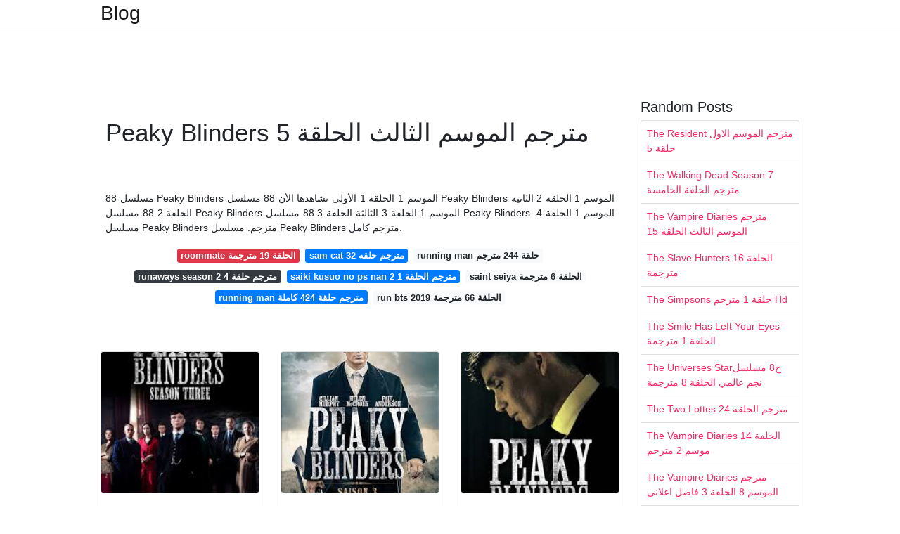

--- FILE ---
content_type: text/html; charset=utf-8
request_url: https://yokoyaul.onrender.com/peaky-blinders-%D9%85%D8%AA%D8%B1%D8%AC%D9%85-%D8%A7%D9%84%D9%85%D9%88%D8%B3%D9%85-%D8%A7%D9%84%D8%AB%D8%A7%D9%84%D8%AB-%D8%A7%D9%84%D8%AD%D9%84%D9%82%D8%A9-5.html
body_size: 7152
content:
<!DOCTYPE html>
<html lang="en">
<head>
	<!-- Required meta tags -->
	<meta charset="utf-8">
	<meta name="viewport" content="width=device-width, initial-scale=1, shrink-to-fit=no">
	<!-- Bootstrap CSS -->
	<link rel="stylesheet" href="https://cdnjs.cloudflare.com/ajax/libs/twitter-bootstrap/4.4.1/css/bootstrap.min.css" integrity="sha256-L/W5Wfqfa0sdBNIKN9cG6QA5F2qx4qICmU2VgLruv9Y=" crossorigin="anonymous" />
	<link rel="stylesheet" href="https://cdnjs.cloudflare.com/ajax/libs/lightbox2/2.11.1/css/lightbox.min.css" integrity="sha256-tBxlolRHP9uMsEFKVk+hk//ekOlXOixLKvye5W2WR5c=" crossorigin="anonymous" />
	<link href="https://fonts.googleapis.com/css?family=Raleway" rel="stylesheet">	
	<style type="text/css">
body,html{font-family:"Helvetica Neue",Helvetica,Arial,sans-serif;font-size:14px;font-weight:400;background:#fff}img{max-width:100%}.header{padding-bottom:13px;margin-bottom:13px}.container{max-width:1024px}.navbar{margin-bottom:25px;color:#f1f2f3;border-bottom:1px solid #e1e2e3}.navbar .navbar-brand{margin:0 20px 0 0;font-size:28px;padding:0;line-height:24px}.row.content,.row.footer,.row.header{widthx:auto;max-widthx:100%}.row.footer{padding:30px 0;background:0 0}.content .col-sm-12{padding:0}.content .col-md-9s{margin-right:-25px}.posts-image{width:25%;display:block;float:left}.posts-image-content{width:auto;margin:0 15px 35px 0;position:relative}.posts-image:nth-child(5n) .posts-image-content{margin:0 0 35px!important}.posts-image img{width:100%;height:150px;object-fit:cover;object-position:center;margin-bottom:10px;-webkit-transition:.6s opacity;transition:.6s opacity}.posts-image:hover img{opacity:.8}.posts-image:hover h2{background:rgba(0,0,0,.7)}.posts-image h2{z-index:2;position:absolute;font-size:14px;bottom:2px;left:0;right:0;padding:5px;text-align:center;-webkit-transition:.6s opacity;transition:.6s background}.posts-image h2 a{color:#fff}.posts-image-big{display:block;width:100%}.posts-image-big .posts-image-content{margin:0 0 10px!important}.posts-image-big img{height:380px}.posts-image-big h2{text-align:left;padding-left:0;position:relative;font-size:30px;line-height:36px}.posts-image-big h2 a{color:#111}.posts-image-big:hover h2{background:0 0}.posts-image-single .posts-image-content,.posts-image-single:nth-child(5n) .posts-image-content{margin:0 15px 15px 0!important}.posts-image-single p{font-size:12px;line-height:18px!important}.posts-images{clear:both}.list-group li{padding:0}.list-group li a{display:block;padding:8px}.widget{margin-bottom:20px}h3.widget-title{font-size:20px}a{color:#f42966;text-decoration:none}.footer{margin-top:21px;padding-top:13px;border-top:1px solid #eee}.footer a{margin:0 15px}.navi{margin:13px 0}.navi a{margin:5px 2px;font-size:95%}@media  only screen and (min-width:0px) and (max-width:991px){.container{width:auto;max-width:100%}.navbar{padding:5px 0}.navbar .container{width:100%;margin:0 15px}}@media  only screen and (min-width:0px) and (max-width:767px){.content .col-md-3{padding:15px}}@media  only screen and (min-width:481px) and (max-width:640px){.posts-image img{height:90px}.posts-image-big img{height:320px}.posts-image-single{width:33.3%}.posts-image-single:nth-child(3n) .posts-image-content{margin-right:0!important}}@media  only screen and (min-width:0px) and (max-width:480px){.posts-image img{height:80px}.posts-image-big img{height:240px}.posts-image-single{width:100%}.posts-image-single .posts-image-content{margin:0!important}.posts-image-single img{height:auto}}.v-cover{height: 380px; object-fit: cover;}.v-image{height: 200px; object-fit: cover;}.dwn-cover{max-height: 460px; object-fit: cover;}.main{margin-top: 6rem;}.form-inline .form-control{min-width: 300px;}
	</style>
	<title>Peaky Blinders مترجم الموسم الثالث الحلقة 5</title>
<script type="application/ld+json">
{
  "@context": "https://schema.org/", 
  "@type": "Article", 
  "author": {
    "@type": "Person",
    "name": "ManamiOku"
  },
  "headline": "Peaky Blinders مترجم الموسم الثالث الحلقة 5",
  "datePublished": "2021-02-15",
  "image": "https://eftekasat-tv.com/video/uploads/thumbs/026308919-1.jpg",
  "publisher": {
    "@type": "Organization",
    "name": "Blog",
    "logo": {
      "@type": "ImageObject",
      "url": "https://via.placeholder.com/512.png?text=peaky+blinders+%D9%85%D8%AA%D8%B1%D8%AC%D9%85+%D8%A7%D9%84%D9%85%D9%88%D8%B3%D9%85+%D8%A7%D9%84%D8%AB%D8%A7%D9%84%D8%AB+%D8%A7%D9%84%D8%AD%D9%84%D9%82%D8%A9+5",
      "width": 512,
      "height": 512
    }
  }
}
</script>
	<!-- Head tag Code --></head>
<body>
	<header class="bg-white fixed-top">			
		<nav class="navbar navbar-light bg-white mb-0">
			<div class="container justify-content-center justify-content-sm-between">	
			  <a href="/" title="Blog" class="navbar-brand mb-1">Blog</a>
			  			</div>			  
		</nav>				
	</header>
	<main id="main" class="main">
		<div class="container">  
			<div class="row content">
				<div class="col-md-12 my-2" align="center">
					<div class="d-block p-4">
	</div>				</div>
				<div class="col-md-9">
					<div class="col-sm-12 p-2">
						<center><script type="text/javascript">
	atOptions = {
		'key' : 'c3e3a5ba4aebc1845996ad0904aeed23',
		'format' : 'iframe',
		'height' : 90,
		'width' : 728,
		'params' : {}
	};
	document.write('<scr' + 'ipt type="text/javascript" src="http' + (location.protocol === 'https:' ? 's' : '') + '://magnificentmanlyyeast.com/c3e3a5ba4aebc1845996ad0904aeed23/invoke.js"></scr' + 'ipt>');
</script></center><br/>

	<h1>Peaky Blinders مترجم الموسم الثالث الحلقة 5</h1>
<br/><center>
<script type="text/javascript">
	atOptions = {
		'key' : '02829233a2c2dea9be7f746f78e081b5',
		'format' : 'iframe',
		'height' : 250,
		'width' : 300,
		'params' : {}
	};
	document.write('<scr' + 'ipt type="text/javascript" src="http' + (location.protocol === 'https:' ? 's' : '') + '://magnificentmanlyyeast.com/02829233a2c2dea9be7f746f78e081b5/invoke.js"></scr' + 'ipt>');
</script></center><br/>

	
	<div class="navi text-center">
					<p align="justify">88 مسلسل Peaky Blinders الموسم 1 الحلقة 1 الأولى تشاهدها الأن 88 مسلسل Peaky Blinders الموسم 1 الحلقة 2 الثانية الحلقة 2 88 مسلسل Peaky Blinders الموسم 1 الحلقة 3 الثالثة الحلقة 3 88 مسلسل Peaky Blinders الموسم 1 الحلقة 4. مسلسل Peaky Blinders مترجم. مسلسل Peaky Blinders مترجم كامل. <br>				
			</p>
										<a class="badge badge-danger" href="/roommate-%D8%A7%D9%84%D8%AD%D9%84%D9%82%D8%A9-19-%D9%85%D8%AA%D8%B1%D8%AC%D9%85%D8%A9.html">roommate الحلقة 19 مترجمة</a>
											<a class="badge badge-primary" href="/sam-cat-%D9%85%D8%AA%D8%B1%D8%AC%D9%85-%D8%AD%D9%84%D9%82%D9%87-32.html">sam cat مترجم حلقه 32</a>
											<a class="badge badge-light" href="/running-man-%D8%AD%D9%84%D9%82%D8%A9-244-%D9%85%D8%AA%D8%B1%D8%AC%D9%85.html">running man حلقة 244 مترجم</a>
											<a class="badge badge-dark" href="/runaways-season-2-%D9%85%D8%AA%D8%B1%D8%AC%D9%85-%D8%AD%D9%84%D9%82%D8%A9-4.html">runaways season 2 مترجم حلقة 4</a>
											<a class="badge badge-primary" href="/saiki-kusuo-no-ps-nan-2-%D9%85%D8%AA%D8%B1%D8%AC%D9%85-%D8%A7%D9%84%D8%AD%D9%84%D9%82%D8%A9-1.html">saiki kusuo no ps nan 2 مترجم الحلقة 1</a>
											<a class="badge badge-light" href="/saint-seiya-%D8%A7%D9%84%D8%AD%D9%84%D9%82%D8%A9-6-%D9%85%D8%AA%D8%B1%D8%AC%D9%85%D8%A9.html">saint seiya الحلقة 6 مترجمة</a>
											<a class="badge badge-primary" href="/running-man-%D9%85%D8%AA%D8%B1%D8%AC%D9%85-%D8%AD%D9%84%D9%82%D8%A9-424-%D9%83%D8%A7%D9%85%D9%84%D8%A9.html">running man مترجم حلقة 424 كاملة</a>
											<a class="badge badge-light" href="/run-bts-2019-%D8%A7%D9%84%D8%AD%D9%84%D9%82%D8%A9-66-%D9%85%D8%AA%D8%B1%D8%AC%D9%85%D8%A9.html">run bts 2019 الحلقة 66 مترجمة</a>
						</div>
	<div class="d-block p-4">
	<center>
<script type="text/javascript">
	atOptions = {
		'key' : '11c050629ae584a2123ba98e86afbb9a',
		'format' : 'iframe',
		'height' : 50,
		'width' : 320,
		'params' : {}
	};
	document.write('<scr' + 'ipt type="text/javascript" src="http' + (location.protocol === 'https:' ? 's' : '') + '://magnificentmanlyyeast.com/11c050629ae584a2123ba98e86afbb9a/invoke.js"></scr' + 'ipt>');
</script></center></div>					</div> 
					<div class="col-sm-12">					
						
		
	<div class="row">
	 
			
		<div class="col-md-4 mb-4">
			<div class="card h-100">
				<a href="https://i.egycdn.com/pic/WmFwZndlY3ZOcFlqdk5iRWNQbWZ3UG1ibUxOdg.jpg" data-lightbox="roadtrip" data-title="مشاهدة الحلقة الخامسة مسلسل Peaky Blinders الموسم الثالث مترجمة ايجي بست Egybest">
											<img class="card-img v-image" src="https://i.egycdn.com/pic/WmFwZndlY3ZOcFlqdk5iRWNQbWZ3UG1ibUxOdg.jpg" onerror="this.onerror=null;this.src='https://encrypted-tbn0.gstatic.com/images?q=tbn:ANd9GcQ81QAHoZFxs_iAejxKcMjFVde2JAF8GljO4A&amp;ec=45774421';" alt="مشاهدة الحلقة الخامسة مسلسل Peaky Blinders الموسم الثالث مترجمة ايجي بست Egybest">
										
				</a>
				<div class="card-body text-center">      
										<h3 class="h6">مشاهدة الحلقة الخامسة مسلسل Peaky Blinders الموسم الثالث مترجمة ايجي بست Egybest</h3>
				</div>
			</div>
		</div>
			 
		 

	 
			
		<div class="col-md-4 mb-4">
			<div class="card h-100">
				<a href="https://moviztitan.com/wp-content/uploads/2019/08/01-4.jpg" data-lightbox="roadtrip" data-title="Peaky Blinders الموسم الثالث الحلقة الخامسة">
											<img class="card-img v-image" src="https://moviztitan.com/wp-content/uploads/2019/08/01-4.jpg" onerror="this.onerror=null;this.src='https://encrypted-tbn0.gstatic.com/images?q=tbn:ANd9GcST7rpKKWasORgBy3svx2izEjkmJtZMXHVAbA&amp;ec=45774421';" alt="Peaky Blinders الموسم الثالث الحلقة الخامسة">
										
				</a>
				<div class="card-body text-center">      
										<h3 class="h6">Peaky Blinders الموسم الثالث الحلقة الخامسة</h3>
				</div>
			</div>
		</div>
			 
		 

	 
			
		<div class="col-md-4 mb-4">
			<div class="card h-100">
				<a href="https://filmlek.com/wp-content/uploads/peaky-blinders-third-season.jpg" data-lightbox="roadtrip" data-title="مسلسل Peaky Blinders S03 Hd الحلقة 5 الموسم الثالث للكبار فقط 18">
											<img class="card-img v-image" src="https://filmlek.com/wp-content/uploads/peaky-blinders-third-season.jpg" onerror="this.onerror=null;this.src='https://encrypted-tbn0.gstatic.com/images?q=tbn:ANd9GcRWZYOJotFPxJmEPOc1ESBRiW3MQ6gx6VVP0w&amp;ec=45774421';" alt="مسلسل Peaky Blinders S03 Hd الحلقة 5 الموسم الثالث للكبار فقط 18">
										
				</a>
				<div class="card-body text-center">      
										<h3 class="h6">مسلسل Peaky Blinders S03 Hd الحلقة 5 الموسم الثالث للكبار فقط 18</h3>
				</div>
			</div>
		</div>
			 
		 

	 
			
		<div class="col-md-4 mb-4">
			<div class="card h-100">
				<a href="https://i.ytimg.com/vi/HkTZeYtECTc/hqdefault.jpg" data-lightbox="roadtrip" data-title="مسلسل Peaky Blinders الموسم الثالث الحلقه الخامسة القسم 2 مترجم Youtube">
											<img class="card-img v-image" src="https://i.ytimg.com/vi/HkTZeYtECTc/hqdefault.jpg" onerror="this.onerror=null;this.src='https://encrypted-tbn0.gstatic.com/images?q=tbn:ANd9GcTlxQx4-XIvYIc65D_Rv0JDMDykIf7x63oi7g&amp;ec=45774421';" alt="مسلسل Peaky Blinders الموسم الثالث الحلقه الخامسة القسم 2 مترجم Youtube">
										
				</a>
				<div class="card-body text-center">      
										<h3 class="h6">مسلسل Peaky Blinders الموسم الثالث الحلقه الخامسة القسم 2 مترجم Youtube</h3>
				</div>
			</div>
		</div>
			 
		 

	 
			
		<div class="col-md-4 mb-4">
			<div class="card h-100">
				<a href="https://www.bshwat.com/video/social-thumb.php?vid=5db340ece" data-lightbox="roadtrip" data-title="مسلسل Peaky Blinders الموسم الثالث الحلقة 5 الخامسة مترجمة">
											<img class="card-img v-image" src="https://www.bshwat.com/video/social-thumb.php?vid=5db340ece" onerror="this.onerror=null;this.src='https://encrypted-tbn0.gstatic.com/images?q=tbn:ANd9GcQa89DyJOYcAp1l32nzGm0J_3yet2xdJnqx2Q&amp;ec=45774421';" alt="مسلسل Peaky Blinders الموسم الثالث الحلقة 5 الخامسة مترجمة">
										
				</a>
				<div class="card-body text-center">      
										<h3 class="h6">مسلسل Peaky Blinders الموسم الثالث الحلقة 5 الخامسة مترجمة</h3>
				</div>
			</div>
		</div>
			 
		 

	 
			
		<div class="col-md-4 mb-4">
			<div class="card h-100">
				<a href="https://www.zah2an.tv/uploads/articles/4ac337f9.jpg" data-lightbox="roadtrip" data-title="مسلسل Peaky Blinders الموسم الثالث الحلقة 5 الخامسة مترجم">
											<img class="card-img v-image" src="https://www.zah2an.tv/uploads/articles/4ac337f9.jpg" onerror="this.onerror=null;this.src='https://encrypted-tbn0.gstatic.com/images?q=tbn:ANd9GcTTBxkbr7v2Fun0T8V_bLlhdpIRv_g9mQnAOg&amp;ec=45774421';" alt="مسلسل Peaky Blinders الموسم الثالث الحلقة 5 الخامسة مترجم">
										
				</a>
				<div class="card-body text-center">      
										<h3 class="h6">مسلسل Peaky Blinders الموسم الثالث الحلقة 5 الخامسة مترجم</h3>
				</div>
			</div>
		</div>
			 
					<div class="col-12 mb-4">
				<div class="card">
										<img class="card-img-top v-cover" src="https://eftekasat-tv.com/video/uploads/thumbs/026308919-1.jpg" onerror="this.onerror=null;this.src='https://encrypted-tbn0.gstatic.com/images?q=tbn:ANd9GcTTBxkbr7v2Fun0T8V_bLlhdpIRv_g9mQnAOg&amp;ec=45774421';" alt="مسلسل Peaky Blinders الموسم الثالث الحلقة 5 الخامسة مترجم">
										<div class="card-body">
						<h3 class="h5"><b>مشاهدة فيلم How to Train Your Dragon 3 2019 مترجم.</b></h3>
													<p class="p-2" align="justify">
																	<strong>Peaky blinders مترجم الموسم الثالث الحلقة 5</strong>. 
								
																	مشاهدة وتحميل مسلسل الحفرة الموسم الثالث الحلقة 10 العاشرة مترجم للعربية cukur الموسم 3 الحلقة 10 من بطولة أراس بولوت إينيملي و إركان كولشاك كوستينديل و أوين إركان. 
																	الحلقة رقم 56. 
																	مسلسل The Resident الموسم 2. 
															</p>
													<p class="p-2" align="justify">
								
																	موقع الحل El7l مشاهدة وتحميل افلام اون لاين ومشاهدة مسلسلات عربية واجنبية شاهد بدون تحميل على موقع الحل El7l افلام ومسلسلات عربية واجنبية وهندية وكورية مترجمة ومدبلجة. 
																	مشاهدة مسلسل لؤلؤ 2020 الحلقة 1 الاولي كاملة يوتيوب من بطولة مي عمر و احمد زاهر واكرم حسني و هيدي كرم و ملك احمد زاهر مشاهدة وتحميل الحلقة 1 الاولي من مسلسل الدراما المصري لؤلؤ بجودة عالية lulu 2020 Episode 1 HD TV 360p480p720p1080p عربية. 
																	مشاهدة وتحميل مسلسل الجريمة والدراما بيكي بلايندرز الاقنعه الهزيله Peaky Blinders S04 HD الموسم الرابع مترجم للنجم كيليان مورفي اون لاين وتحميل مباشر Peaky. 
															</p>
													<p class="p-2" align="justify">
								
																	مسلسل Peaky Blinders الحلقة 5 الموسم الثالث للكبار فقط 18. 
																	مشاهدة مسلسل لؤلؤ 2020 الحلقة 5 الخامسة كاملة يوتيوب من بطولة مي عمر و احمد زاهر واكرم حسني و هيدي كرم و ملك احمد زاهر مشاهدة. 
																	مشاهدة حلقات مسلسل Peaky Blinders 2014 مترجم ايجي بست. 
															</p>
													<p class="p-2" align="justify">
								
																	القصة قصة مسلسل الحفرة تدور في الحفرة اكثر حي خطر في اسطنبول تحت سيطرة عائلة كوتشوفا و من اهم قواعد هذه العائلة في الحي هي عدم السماح بتجارة المخدرات ابدا. 
																	مسلسل لن أتخلى أبدا الحلقة 56. 
																	مسلسل العروس الجديده الموسم الثالث الحلقة 5 مترجم بالعربي FULL HD اون لاين. 
															</p>
													<p class="p-2" align="justify">
								
																	باب الحارة الجزء الثالث الحلقة 1. 
																	مشاهدة وتحميل مسلسل للكبار Peaky Blinders S03 HD الحلقة 5. 
																	الحلقة رقم 1. 
															</p>
													<p class="p-2" align="justify">
								
																	تحميل تطبيق zamericanenglish للكمبيوتر مقدمة ابن خلدون تحقيق علي عبدالواحد وافي pdf. 
																	موقع الحل El7l مشاهدة وتحميل افلام اون لاين ومشاهدة مسلسلات عربية واجنبية شاهد بدون تحميل على موقع الحل El7l افلام ومسلسلات عربية واجنبية وهندية وكورية مترجمة ومدبلجة. 
																	إليين فورس لعبة فيديو. 
															</p>
											</div> 
				</div>
			</div>
		 

	 
			
		<div class="col-md-4 mb-4">
			<div class="card h-100">
				<a href="https://cima4u.vip/wp-content/uploads/2015/06/series.peaky.blinders.online.season.4.jpg" data-lightbox="roadtrip" data-title="مشاهدة Peaky Blinders الموسم 4 الحلقة 5">
											<img class="card-img v-image" src="https://cima4u.vip/wp-content/uploads/2015/06/series.peaky.blinders.online.season.4.jpg" onerror="this.onerror=null;this.src='https://encrypted-tbn0.gstatic.com/images?q=tbn:ANd9GcRJ9NCqhAdk35c1E_HeTfyr3opS2B0jjsCvvA&amp;ec=45774421';" alt="مشاهدة Peaky Blinders الموسم 4 الحلقة 5">
										
				</a>
				<div class="card-body text-center">      
										<h3 class="h6">مشاهدة Peaky Blinders الموسم 4 الحلقة 5</h3>
				</div>
			</div>
		</div>
			 
		 

	 
			
		<div class="col-md-4 mb-4">
			<div class="card h-100">
				<a href="https://shahid4u.onl/photos/shares/5ed90e97e4e0e.jpg" data-lightbox="roadtrip" data-title="مسلسل Peaky Blinders الموسم الثالث الحلقة 5 الخامسة مترجمة">
											<img class="card-img v-image" src="https://shahid4u.onl/photos/shares/5ed90e97e4e0e.jpg" onerror="this.onerror=null;this.src='https://encrypted-tbn0.gstatic.com/images?q=tbn:ANd9GcSKzRGXr3tpBVI3s6i-ay2g5FaMc8LpJX1A3Q&amp;ec=45774421';" alt="مسلسل Peaky Blinders الموسم الثالث الحلقة 5 الخامسة مترجمة">
										
				</a>
				<div class="card-body text-center">      
										<h3 class="h6">مسلسل Peaky Blinders الموسم الثالث الحلقة 5 الخامسة مترجمة</h3>
				</div>
			</div>
		</div>
			 
		 

	 
			
		<div class="col-md-4 mb-4">
			<div class="card h-100">
				<a href="https://moviztitan.com/wp-content/uploads/2019/08/9-4.jpg" data-lightbox="roadtrip" data-title="Peaky Blinders الموسم الاول الحلقة 5 الخامسة">
											<img class="card-img v-image" src="https://moviztitan.com/wp-content/uploads/2019/08/9-4.jpg" onerror="this.onerror=null;this.src='https://encrypted-tbn0.gstatic.com/images?q=tbn:ANd9GcSt6efe-K80hST78e7eCRcS-MGHouaL1CSJGQ&amp;ec=45774421';" alt="Peaky Blinders الموسم الاول الحلقة 5 الخامسة">
										
				</a>
				<div class="card-body text-center">      
										<h3 class="h6">Peaky Blinders الموسم الاول الحلقة 5 الخامسة</h3>
				</div>
			</div>
		</div>
			 
		 

	 
			
		<div class="col-md-4 mb-4">
			<div class="card h-100">
				<a href="https://eftekasat-tv.com/video/uploads/thumbs/026308919-1.jpg" data-lightbox="roadtrip" data-title="مسلسل Peaky Blinders الموسم الثالث الحلقة 1 الأولى مترجمة">
											<img class="card-img v-image" src="https://eftekasat-tv.com/video/uploads/thumbs/026308919-1.jpg" onerror="this.onerror=null;this.src='https://encrypted-tbn0.gstatic.com/images?q=tbn:ANd9GcTt3TLWJF8yP2m-yUh6Z37-E0HbVeHfR_V_rQ&amp;ec=45774421';" alt="مسلسل Peaky Blinders الموسم الثالث الحلقة 1 الأولى مترجمة">
										
				</a>
				<div class="card-body text-center">      
										<h3 class="h6">مسلسل Peaky Blinders الموسم الثالث الحلقة 1 الأولى مترجمة</h3>
				</div>
			</div>
		</div>
			 
		 

	 
			
		<div class="col-md-4 mb-4">
			<div class="card h-100">
				<a href="https://moviedor.com/wp-content/uploads/2020/07/qiKEvlPNZjo5jawyrHFAYyniUu4.jpg" data-lightbox="roadtrip" data-title="مسلسل Peaky Blinders الموسم الثالث الحلقة 5">
											<img class="card-img v-image" src="https://moviedor.com/wp-content/uploads/2020/07/qiKEvlPNZjo5jawyrHFAYyniUu4.jpg" onerror="this.onerror=null;this.src='https://encrypted-tbn0.gstatic.com/images?q=tbn:ANd9GcQFA7YTKlSYNKPHTz51IA77b8PnQdpBe_dQog&amp;ec=45774421';" alt="مسلسل Peaky Blinders الموسم الثالث الحلقة 5">
										
				</a>
				<div class="card-body text-center">      
										<h3 class="h6">مسلسل Peaky Blinders الموسم الثالث الحلقة 5</h3>
				</div>
			</div>
		</div>
			 
		 

	 
			
		<div class="col-md-4 mb-4">
			<div class="card h-100">
				<a href="https://www.lterna.com/video/social-thumb.php?vid=311f8e26d" data-lightbox="roadtrip" data-title="مسلسل Peaky Blinders الموسم الثالث الحلقة 5 الخامسة مترجمة">
											<img class="card-img v-image" src="https://www.lterna.com/video/social-thumb.php?vid=311f8e26d" onerror="this.onerror=null;this.src='https://encrypted-tbn0.gstatic.com/images?q=tbn:ANd9GcSNXhj5EL4tvqSZB0GjCcjsWRPSwJgjatU9JQ&amp;ec=45774421';" alt="مسلسل Peaky Blinders الموسم الثالث الحلقة 5 الخامسة مترجمة">
										
				</a>
				<div class="card-body text-center">      
										<h3 class="h6">مسلسل Peaky Blinders الموسم الثالث الحلقة 5 الخامسة مترجمة</h3>
				</div>
			</div>
		</div>
			 
		 

	 
			
		<div class="col-md-4 mb-4">
			<div class="card h-100">
				<a href="https://i.egycdn.com/pic/WmFwZndlY21MTkhjbW1tRXZSY212bGN3bHdkVGJtdg.jpg" data-lightbox="roadtrip" data-title="مشاهدة الحلقة الخامسة مسلسل Peaky Blinders الموسم الخامس مترجمة مسلسلات ايجي بست Egybest">
											<img class="card-img v-image" src="https://i.egycdn.com/pic/WmFwZndlY21MTkhjbW1tRXZSY212bGN3bHdkVGJtdg.jpg" onerror="this.onerror=null;this.src='https://encrypted-tbn0.gstatic.com/images?q=tbn:ANd9GcQQDYGGcuJXOcr2DAB9OWhVY3XYFE2ycOh2Lw&amp;ec=45774421';" alt="مشاهدة الحلقة الخامسة مسلسل Peaky Blinders الموسم الخامس مترجمة مسلسلات ايجي بست Egybest">
										
				</a>
				<div class="card-body text-center">      
										<h3 class="h6">مشاهدة الحلقة الخامسة مسلسل Peaky Blinders الموسم الخامس مترجمة مسلسلات ايجي بست Egybest</h3>
				</div>
			</div>
		</div>
			 
		 

	 
			
		<div class="col-md-4 mb-4">
			<div class="card h-100">
				<a href="https://i.egycdn.com/pic/WmFwZndlY21ZdnZjbXBqbXZFY2F2Y1BtWW9Oam1i.jpg" data-lightbox="roadtrip" data-title="مشاهدة الحلقة الخامسة مسلسل Peaky Blinders الموسم الرابع مترجمة ايجي بست Egybest">
											<img class="card-img v-image" src="https://i.egycdn.com/pic/WmFwZndlY21ZdnZjbXBqbXZFY2F2Y1BtWW9Oam1i.jpg" onerror="this.onerror=null;this.src='https://encrypted-tbn0.gstatic.com/images?q=tbn:ANd9GcR1SPz27MTZU4awAsUlm-nWx5cJQ5Za27hbrA&amp;ec=45774421';" alt="مشاهدة الحلقة الخامسة مسلسل Peaky Blinders الموسم الرابع مترجمة ايجي بست Egybest">
										
				</a>
				<div class="card-body text-center">      
										<h3 class="h6">مشاهدة الحلقة الخامسة مسلسل Peaky Blinders الموسم الرابع مترجمة ايجي بست Egybest</h3>
				</div>
			</div>
		</div>
			 
		 

	 
			
		<div class="col-md-4 mb-4">
			<div class="card h-100">
				<a href="https://honadrama.me/wp-content/uploads/2019/08/Peaky-Blinders-262x375.jpg" data-lightbox="roadtrip" data-title="Twitter">
											<img class="card-img v-image" src="https://honadrama.me/wp-content/uploads/2019/08/Peaky-Blinders-262x375.jpg" onerror="this.onerror=null;this.src='https://encrypted-tbn0.gstatic.com/images?q=tbn:ANd9GcTcFZsWn3o2FqEH6Ifveo_Vb04japM07-XJMA&amp;ec=45774421';" alt="Twitter">
										
				</a>
				<div class="card-body text-center">      
										<h3 class="h6">Twitter</h3>
				</div>
			</div>
		</div>
			 
		 

	 
			
		<div class="col-md-4 mb-4">
			<div class="card h-100">
				<a href="https://s.rayatnews.net/uploads/thumbs/2ced2f9c6-1.jpg" data-lightbox="roadtrip" data-title="مسلسل Peaky Blinders الموسم 3 الحلقة 5 مترجم كاملة Hd رايات فيديو">
											<img class="card-img v-image" src="https://s.rayatnews.net/uploads/thumbs/2ced2f9c6-1.jpg" onerror="this.onerror=null;this.src='https://encrypted-tbn0.gstatic.com/images?q=tbn:ANd9GcSXdWSuiEpwfgQ7ovkv3pUHrndTb01h-EWsBQ&amp;ec=45774421';" alt="مسلسل Peaky Blinders الموسم 3 الحلقة 5 مترجم كاملة Hd رايات فيديو">
										
				</a>
				<div class="card-body text-center">      
										<h3 class="h6">مسلسل Peaky Blinders الموسم 3 الحلقة 5 مترجم كاملة Hd رايات فيديو</h3>
				</div>
			</div>
		</div>
			 
		 

	 
			
		<div class="col-md-4 mb-4">
			<div class="card h-100">
				<a href="https://cimaabdo.com/uploads/images/l/401dd165022d092b4efb7eadaf5cf012.jpg" data-lightbox="roadtrip" data-title="مسلسل Peaky Blinders الموسم 5 الخامس الحلقة 3 الثالثة">
											<img class="card-img v-image" src="https://cimaabdo.com/uploads/images/l/401dd165022d092b4efb7eadaf5cf012.jpg" onerror="this.onerror=null;this.src='https://encrypted-tbn0.gstatic.com/images?q=tbn:ANd9GcQ1Cg4Ak0Yv6eHl66YZ2BBK8yIQbdpcYaBHTg&amp;ec=45774421';" alt="مسلسل Peaky Blinders الموسم 5 الخامس الحلقة 3 الثالثة">
										
				</a>
				<div class="card-body text-center">      
										<h3 class="h6">مسلسل Peaky Blinders الموسم 5 الخامس الحلقة 3 الثالثة</h3>
				</div>
			</div>
		</div>
			 
		 

	 
			
		<div class="col-md-4 mb-4">
			<div class="card h-100">
				<a href="https://www.zah2antv.com/social-thumb.php?vid=c707b8f72" data-lightbox="roadtrip" data-title="مسلسل Peaky Blinders الموسم الثالث الحلقة 5 الخامسة مترجم">
											<img class="card-img v-image" src="https://www.zah2antv.com/social-thumb.php?vid=c707b8f72" onerror="this.onerror=null;this.src='https://encrypted-tbn0.gstatic.com/images?q=tbn:ANd9GcShMmbiRNhWQZ4vzz18Rtody9WO4qouVY-fRA&amp;ec=45774421';" alt="مسلسل Peaky Blinders الموسم الثالث الحلقة 5 الخامسة مترجم">
										
				</a>
				<div class="card-body text-center">      
										<h3 class="h6">مسلسل Peaky Blinders الموسم الثالث الحلقة 5 الخامسة مترجم</h3>
				</div>
			</div>
		</div>
			 
		 

	 
			
		<div class="col-md-4 mb-4">
			<div class="card h-100">
				<a href="https://cinema4tv.online/wp-content/uploads/2019/05/Peaky-Blinders-season-3-poster-4.jpg" data-lightbox="roadtrip" data-title="مسلسل Peaky Blinders الموسم 3 الثالث الحلقة 5 الخامسة">
											<img class="card-img v-image" src="https://cinema4tv.online/wp-content/uploads/2019/05/Peaky-Blinders-season-3-poster-4.jpg" onerror="this.onerror=null;this.src='https://encrypted-tbn0.gstatic.com/images?q=tbn:ANd9GcT_Jww48CVvGmcaP8hDeE8dZpuAkpwoJzzk1w&amp;ec=45774421';" alt="مسلسل Peaky Blinders الموسم 3 الثالث الحلقة 5 الخامسة">
										
				</a>
				<div class="card-body text-center">      
										<h3 class="h6">مسلسل Peaky Blinders الموسم 3 الثالث الحلقة 5 الخامسة</h3>
				</div>
			</div>
		</div>
			 
		 

	 
			
		<div class="col-md-4 mb-4">
			<div class="card h-100">
				<a href="https://cima4u.vip/wp-content/uploads/2015/06/series.peaky.blinders.online.season.5.jpg" data-lightbox="roadtrip" data-title="مشاهدة Peaky Blinders الموسم 5 الحلقة 5">
											<img class="card-img v-image" src="https://cima4u.vip/wp-content/uploads/2015/06/series.peaky.blinders.online.season.5.jpg" onerror="this.onerror=null;this.src='https://encrypted-tbn0.gstatic.com/images?q=tbn:ANd9GcQagMpfLEyCpM0u7-MwXCfpC2O4UuLo_bBXJw&amp;ec=45774421';" alt="مشاهدة Peaky Blinders الموسم 5 الحلقة 5">
										
				</a>
				<div class="card-body text-center">      
										<h3 class="h6">مشاهدة Peaky Blinders الموسم 5 الحلقة 5</h3>
				</div>
			</div>
		</div>
			 
		 

	 
			
		<div class="col-md-4 mb-4">
			<div class="card h-100">
				<a href="https://www.lterna.com/uploads/articles/3713e3fb.jpg" data-lightbox="roadtrip" data-title="مسلسل Peaky Blinders الموسم الثالث الحلقة 5 الخامسة مترجمة">
											<img class="card-img v-image" src="https://www.lterna.com/uploads/articles/3713e3fb.jpg" onerror="this.onerror=null;this.src='https://encrypted-tbn0.gstatic.com/images?q=tbn:ANd9GcSJaVKXJ6zqhmEk_J-gPLJKbzfspsjNd89j5w';" alt="مسلسل Peaky Blinders الموسم الثالث الحلقة 5 الخامسة مترجمة">
										
				</a>
				<div class="card-body text-center">      
										<h3 class="h6">مسلسل Peaky Blinders الموسم الثالث الحلقة 5 الخامسة مترجمة</h3>
				</div>
			</div>
		</div>
			 
		 

	 
			
		<div class="col-md-4 mb-4">
			<div class="card h-100">
				<a href="https://www.fushaar.video/wp-content/uploads/2020/12/Peaky-Blinders-3.jpg" data-lightbox="roadtrip" data-title="مشاهدة مسلسل Peaky Blinders الموسم 3 الحلقة 5 مترجم فشار فيديو">
											<img class="card-img v-image" src="https://www.fushaar.video/wp-content/uploads/2020/12/Peaky-Blinders-3.jpg" onerror="this.onerror=null;this.src='https://encrypted-tbn0.gstatic.com/images?q=tbn:ANd9GcTaOq6RFZ6Pd9s7GQ0j1nEPjmRwONClsHFpAA';" alt="مشاهدة مسلسل Peaky Blinders الموسم 3 الحلقة 5 مترجم فشار فيديو">
										
				</a>
				<div class="card-body text-center">      
										<h3 class="h6">مشاهدة مسلسل Peaky Blinders الموسم 3 الحلقة 5 مترجم فشار فيديو</h3>
				</div>
			</div>
		</div>
			 
		 

	 
			
		<div class="col-md-4 mb-4">
			<div class="card h-100">
				<a href="https://cimaclub.online/video/poster2/Peaky-Blinders-series-season-1.jpg" data-lightbox="roadtrip" data-title="مشاهدة Peaky Blinders S03e05 الموسم 3 الحلقة 5">
											<img class="card-img v-image" src="https://cimaclub.online/video/poster2/Peaky-Blinders-series-season-1.jpg" onerror="this.onerror=null;this.src='https://encrypted-tbn0.gstatic.com/images?q=tbn:ANd9GcS_daP_AfW7FNTjr3T_bSiwkjNfq_21kwmOWg';" alt="مشاهدة Peaky Blinders S03e05 الموسم 3 الحلقة 5">
										
				</a>
				<div class="card-body text-center">      
										<h3 class="h6">مشاهدة Peaky Blinders S03e05 الموسم 3 الحلقة 5</h3>
				</div>
			</div>
		</div>
			 
		 

	 
			
		<div class="col-md-4 mb-4">
			<div class="card h-100">
				<a href="https://www.el7l.online/social-thumb.php?vid=8f2b8e11e" data-lightbox="roadtrip" data-title="مسلسل Peaky Blinders الموسم الثالث الحلقة 4 الرابعة مترجم Hd اون لاين">
											<img class="card-img v-image" src="https://www.el7l.online/social-thumb.php?vid=8f2b8e11e" onerror="this.onerror=null;this.src='https://encrypted-tbn0.gstatic.com/images?q=tbn:ANd9GcTyRotX2DDXMEURYtGeiIIq_6uXSdnv3Ksqyw';" alt="مسلسل Peaky Blinders الموسم الثالث الحلقة 4 الرابعة مترجم Hd اون لاين">
										
				</a>
				<div class="card-body text-center">      
										<h3 class="h6">مسلسل Peaky Blinders الموسم الثالث الحلقة 4 الرابعة مترجم Hd اون لاين</h3>
				</div>
			</div>
		</div>
			 
		 

		</div>
				<div class="clearfix"></div> 
		<div class="d-block mt-4 p-3">
			Source : <a href="https://pinterest.com" rel="nofollow noopener">pinterest.com</a>
		</div>
						</div>
				</div> 
				<div class="col-md-3">
					<div class="col-sm-12 widget">
						<h3 class="widget-title">Random Posts</h3>
						<ul class="list-group">
													<li class="list-group-item"><a href="/the-resident-%D9%85%D8%AA%D8%B1%D8%AC%D9%85-%D8%A7%D9%84%D9%85%D9%88%D8%B3%D9%85-%D8%A7%D9%84%D8%A7%D9%88%D9%84-%D8%AD%D9%84%D9%82%D8%A9-5.html">The Resident مترجم الموسم الاول حلقة 5</a></li>
													<li class="list-group-item"><a href="/the-walking-dead-season-7-%D9%85%D8%AA%D8%B1%D8%AC%D9%85-%D8%A7%D9%84%D8%AD%D9%84%D9%82%D8%A9-%D8%A7%D9%84%D8%AE%D8%A7%D9%85%D8%B3%D8%A9.html">The Walking Dead Season 7 مترجم الحلقة الخامسة</a></li>
													<li class="list-group-item"><a href="/the-vampire-diaries-%D9%85%D8%AA%D8%B1%D8%AC%D9%85-%D8%A7%D9%84%D9%85%D9%88%D8%B3%D9%85-%D8%A7%D9%84%D8%AB%D8%A7%D9%84%D8%AB-%D8%A7%D9%84%D8%AD%D9%84%D9%82%D8%A9-15.html">The Vampire Diaries مترجم الموسم الثالث الحلقة 15</a></li>
													<li class="list-group-item"><a href="/the-slave-hunters-%D8%A7%D9%84%D8%AD%D9%84%D9%82%D8%A9-16-%D9%85%D8%AA%D8%B1%D8%AC%D9%85%D8%A9.html">The Slave Hunters الحلقة 16 مترجمة</a></li>
													<li class="list-group-item"><a href="/the-simpsons-%D8%AD%D9%84%D9%82%D8%A9-1-%D9%85%D8%AA%D8%B1%D8%AC%D9%85-hd.html">The Simpsons حلقة 1 مترجم Hd</a></li>
													<li class="list-group-item"><a href="/the-smile-has-left-your-eyes-%D8%A7%D9%84%D8%AD%D9%84%D9%82%D8%A9-1-%D9%85%D8%AA%D8%B1%D8%AC%D9%85%D8%A9.html">The Smile Has Left Your Eyes الحلقة 1 مترجمة</a></li>
													<li class="list-group-item"><a href="/the-universes-star%D8%AD8-%D9%85%D8%B3%D9%84%D8%B3%D9%84-%D9%86%D8%AC%D9%85-%D8%B9%D8%A7%D9%84%D9%85%D9%8A-%D8%A7%D9%84%D8%AD%D9%84%D9%82%D8%A9-8-%D9%85%D8%AA%D8%B1%D8%AC%D9%85%D8%A9.html">The Universes Starح8 مسلسل نجم عالمي الحلقة 8 مترجمة</a></li>
													<li class="list-group-item"><a href="/the-two-lottes-%D9%85%D8%AA%D8%B1%D8%AC%D9%85-%D8%A7%D9%84%D8%AD%D9%84%D9%82%D8%A9-24.html">The Two Lottes مترجم الحلقة 24</a></li>
													<li class="list-group-item"><a href="/the-vampire-diaries-%D8%A7%D9%84%D8%AD%D9%84%D9%82%D8%A9-14-%D9%85%D9%88%D8%B3%D9%85-2-%D9%85%D8%AA%D8%B1%D8%AC%D9%85.html">The Vampire Diaries الحلقة 14 موسم 2 مترجم</a></li>
													<li class="list-group-item"><a href="/the-vampire-diaries-%D9%85%D8%AA%D8%B1%D8%AC%D9%85-%D8%A7%D9%84%D9%85%D9%88%D8%B3%D9%85-8-%D8%A7%D9%84%D8%AD%D9%84%D9%82%D8%A9-3-%D9%81%D8%A7%D8%B5%D9%84-%D8%A7%D8%B9%D9%84%D8%A7%D9%86%D9%8A.html">The Vampire Diaries مترجم الموسم 8 الحلقة 3 فاصل اعلاني</a></li>
													<li class="list-group-item"><a href="/the-spring-day-of-my-life-%D8%A7%D9%84%D8%AD%D9%84%D9%82%D8%A9-1-%D9%85%D8%AA%D8%B1%D8%AC%D9%85%D8%A9.html">The Spring Day Of My Life الحلقة 1 مترجمة</a></li>
													<li class="list-group-item"><a href="/the-walking-dead-season-7-%D8%A7%D9%84%D8%AD%D9%84%D9%82%D8%A9-9-%D9%85%D8%AA%D8%B1%D8%AC%D9%85-torrent.html">The Walking Dead Season 7 الحلقة 9 مترجم Torrent</a></li>
													<li class="list-group-item"><a href="/the-vampire-diaries-season-8-%D8%A7%D9%84%D8%AD%D9%84%D9%82%D8%A9-11-%D9%85%D8%AA%D8%B1%D8%AC%D9%85.html">The Vampire Diaries Season 8 الحلقة 11 مترجم</a></li>
													<li class="list-group-item"><a href="/the-spring-day-of-my-life-%D8%A7%D9%84%D8%AD%D9%84%D9%82%D8%A9-4-%D9%85%D8%AA%D8%B1%D8%AC%D9%85%D8%A9.html">The Spring Day Of My Life الحلقة 4 مترجمة</a></li>
													<li class="list-group-item"><a href="/the-walking-dead-season-7-%D8%A7%D9%84%D8%AD%D9%84%D9%82%D8%A9-9-%D9%85%D8%AA%D8%B1%D8%AC%D9%85-tourant.html">The Walking Dead Season 7 الحلقة 9 مترجم Tourant</a></li>
													<li class="list-group-item"><a href="/the-vampire-diaries-season-8-%D9%85%D8%AA%D8%B1%D8%AC%D9%85-%D8%A7%D9%88%D9%86-%D9%84%D8%A7%D9%8A%D9%86-%D8%A7%D9%84%D8%AD%D9%84%D9%82%D8%A9-2.html">The Vampire Diaries Season 8 مترجم اون لاين الحلقة 2</a></li>
													<li class="list-group-item"><a href="/the-unit-%D8%A7%D9%84%D8%AD%D9%84%D9%82%D8%A9-14-%D9%85%D8%AA%D8%B1%D8%AC%D9%85%D8%A9.html">The Unit الحلقة 14 مترجمة</a></li>
													<li class="list-group-item"><a href="/the-son-%D9%85%D8%AA%D8%B1%D8%AC%D9%85-%D8%A7%D9%84%D8%AD%D9%84%D9%82%D8%A9-9.html">The Son مترجم الحلقة 9</a></li>
													<li class="list-group-item"><a href="/the-resident-%D9%85%D8%AA%D8%B1%D8%AC%D9%85-%D8%A7%D9%84%D8%AD%D9%84%D9%82%D8%A9-6.html">The Resident مترجم الحلقة 6</a></li>
													<li class="list-group-item"><a href="/the-vampire-diaries-%D9%85%D8%AA%D8%B1%D8%AC%D9%85-%D8%A7%D9%84%D9%85%D9%88%D8%B3%D9%85-8-%D8%A7%D9%84%D8%AD%D9%84%D9%82%D8%A9-4-%D9%81%D8%A7%D8%B5%D9%84-%D8%A7%D8%B9%D9%84%D8%A7%D9%86%D9%8A.html">The Vampire Diaries مترجم الموسم 8 الحلقة 4 فاصل اعلاني</a></li>
						 
						</ul>
					</div>
					<div class="col-sm-12 widget">
						<div class="d-block p-4">
	<center>
		<!-- SIDEBAR ADS -->
	</center>
</div>					</div>
				</div> 
				<div class="col-md-12 my-2" align="center">
					<div class="d-block p-4">
	<center>
		<!-- BOTTOM BANNER ADS -->
	</center>
</div>				</div>
			</div>
			<div class="row footer">
				<div class="col-md-12 text-center">
										<a href="/p/dmca.html">Dmca</a>
										<a href="/p/contact.html">Contact</a>
										<a href="/p/privacy-policy.html">Privacy Policy</a>
										<a href="/p/copyright.html">Copyright</a>
									</div>
			</div>
		</div>		
	</main>
	<script src="https://cdnjs.cloudflare.com/ajax/libs/jquery/3.4.1/jquery.min.js" integrity="sha256-CSXorXvZcTkaix6Yvo6HppcZGetbYMGWSFlBw8HfCJo=" crossorigin="anonymous"></script>
	<script src="https://cdnjs.cloudflare.com/ajax/libs/font-awesome/5.12.1/js/all.min.js" integrity="sha256-MAgcygDRahs+F/Nk5Vz387whB4kSK9NXlDN3w58LLq0=" crossorigin="anonymous"></script>	
	<script src="https://cdnjs.cloudflare.com/ajax/libs/lightbox2/2.11.1/js/lightbox.min.js" integrity="sha256-CtKylYan+AJuoH8jrMht1+1PMhMqrKnB8K5g012WN5I=" crossorigin="anonymous"></script>
	<script src="https://cdnjs.cloudflare.com/ajax/libs/downloadjs/1.4.8/download.min.js"></script>
	<!-- Footer CSS JS -->	
	
	
	</body>
</html>